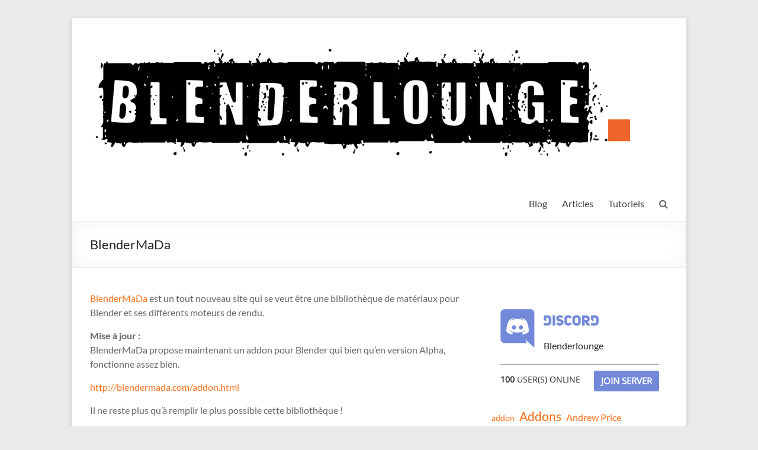

--- FILE ---
content_type: text/html; charset=UTF-8
request_url: http://blenderlounge.fr/blendermada/
body_size: 16963
content:
<!DOCTYPE html>
<!--[if IE 7]>
<html class="ie ie7" lang="fr-FR">
<![endif]-->
<!--[if IE 8]>
<html class="ie ie8" lang="fr-FR">
<![endif]-->
<!--[if !(IE 7) & !(IE 8)]><!-->
<html lang="fr-FR">
<!--<![endif]-->
<head>
	<meta charset="UTF-8" />
	<meta name="viewport" content="width=device-width, initial-scale=1">
	<link rel="profile" href="http://gmpg.org/xfn/11" />
	<title>BlenderMaDa &#8211; Blenderlounge</title>
<meta name='robots' content='max-image-preview:large' />
<link rel='dns-prefetch' href='//static.addtoany.com' />
<link rel="alternate" type="application/rss+xml" title="Blenderlounge &raquo; Flux" href="http://blenderlounge.fr/feed/" />
<link rel="alternate" type="application/rss+xml" title="Blenderlounge &raquo; Flux des commentaires" href="http://blenderlounge.fr/comments/feed/" />
<link rel="alternate" type="application/rss+xml" title="Blenderlounge &raquo; BlenderMaDa Flux des commentaires" href="http://blenderlounge.fr/blendermada/feed/" />
<link rel="alternate" title="oEmbed (JSON)" type="application/json+oembed" href="http://blenderlounge.fr/wp-json/oembed/1.0/embed?url=http%3A%2F%2Fblenderlounge.fr%2Fblendermada%2F" />
<link rel="alternate" title="oEmbed (XML)" type="text/xml+oembed" href="http://blenderlounge.fr/wp-json/oembed/1.0/embed?url=http%3A%2F%2Fblenderlounge.fr%2Fblendermada%2F&#038;format=xml" />
<style id='wp-img-auto-sizes-contain-inline-css' type='text/css'>
img:is([sizes=auto i],[sizes^="auto," i]){contain-intrinsic-size:3000px 1500px}
/*# sourceURL=wp-img-auto-sizes-contain-inline-css */
</style>
<link rel='stylesheet' id='superb-blocks-fontawesome-css-css' href='http://blenderlounge.fr/wp-content/plugins/superb-blocks/lib/fontawesome/css/all.min.css?ver=2.0.3' type='text/css' media='all' />
<style id='wp-emoji-styles-inline-css' type='text/css'>

	img.wp-smiley, img.emoji {
		display: inline !important;
		border: none !important;
		box-shadow: none !important;
		height: 1em !important;
		width: 1em !important;
		margin: 0 0.07em !important;
		vertical-align: -0.1em !important;
		background: none !important;
		padding: 0 !important;
	}
/*# sourceURL=wp-emoji-styles-inline-css */
</style>
<style id='wp-block-library-inline-css' type='text/css'>
:root{--wp-block-synced-color:#7a00df;--wp-block-synced-color--rgb:122,0,223;--wp-bound-block-color:var(--wp-block-synced-color);--wp-editor-canvas-background:#ddd;--wp-admin-theme-color:#007cba;--wp-admin-theme-color--rgb:0,124,186;--wp-admin-theme-color-darker-10:#006ba1;--wp-admin-theme-color-darker-10--rgb:0,107,160.5;--wp-admin-theme-color-darker-20:#005a87;--wp-admin-theme-color-darker-20--rgb:0,90,135;--wp-admin-border-width-focus:2px}@media (min-resolution:192dpi){:root{--wp-admin-border-width-focus:1.5px}}.wp-element-button{cursor:pointer}:root .has-very-light-gray-background-color{background-color:#eee}:root .has-very-dark-gray-background-color{background-color:#313131}:root .has-very-light-gray-color{color:#eee}:root .has-very-dark-gray-color{color:#313131}:root .has-vivid-green-cyan-to-vivid-cyan-blue-gradient-background{background:linear-gradient(135deg,#00d084,#0693e3)}:root .has-purple-crush-gradient-background{background:linear-gradient(135deg,#34e2e4,#4721fb 50%,#ab1dfe)}:root .has-hazy-dawn-gradient-background{background:linear-gradient(135deg,#faaca8,#dad0ec)}:root .has-subdued-olive-gradient-background{background:linear-gradient(135deg,#fafae1,#67a671)}:root .has-atomic-cream-gradient-background{background:linear-gradient(135deg,#fdd79a,#004a59)}:root .has-nightshade-gradient-background{background:linear-gradient(135deg,#330968,#31cdcf)}:root .has-midnight-gradient-background{background:linear-gradient(135deg,#020381,#2874fc)}:root{--wp--preset--font-size--normal:16px;--wp--preset--font-size--huge:42px}.has-regular-font-size{font-size:1em}.has-larger-font-size{font-size:2.625em}.has-normal-font-size{font-size:var(--wp--preset--font-size--normal)}.has-huge-font-size{font-size:var(--wp--preset--font-size--huge)}.has-text-align-center{text-align:center}.has-text-align-left{text-align:left}.has-text-align-right{text-align:right}.has-fit-text{white-space:nowrap!important}#end-resizable-editor-section{display:none}.aligncenter{clear:both}.items-justified-left{justify-content:flex-start}.items-justified-center{justify-content:center}.items-justified-right{justify-content:flex-end}.items-justified-space-between{justify-content:space-between}.screen-reader-text{border:0;clip-path:inset(50%);height:1px;margin:-1px;overflow:hidden;padding:0;position:absolute;width:1px;word-wrap:normal!important}.screen-reader-text:focus{background-color:#ddd;clip-path:none;color:#444;display:block;font-size:1em;height:auto;left:5px;line-height:normal;padding:15px 23px 14px;text-decoration:none;top:5px;width:auto;z-index:100000}html :where(.has-border-color){border-style:solid}html :where([style*=border-top-color]){border-top-style:solid}html :where([style*=border-right-color]){border-right-style:solid}html :where([style*=border-bottom-color]){border-bottom-style:solid}html :where([style*=border-left-color]){border-left-style:solid}html :where([style*=border-width]){border-style:solid}html :where([style*=border-top-width]){border-top-style:solid}html :where([style*=border-right-width]){border-right-style:solid}html :where([style*=border-bottom-width]){border-bottom-style:solid}html :where([style*=border-left-width]){border-left-style:solid}html :where(img[class*=wp-image-]){height:auto;max-width:100%}:where(figure){margin:0 0 1em}html :where(.is-position-sticky){--wp-admin--admin-bar--position-offset:var(--wp-admin--admin-bar--height,0px)}@media screen and (max-width:600px){html :where(.is-position-sticky){--wp-admin--admin-bar--position-offset:0px}}

/*# sourceURL=wp-block-library-inline-css */
</style><style id='wp-block-tag-cloud-inline-css' type='text/css'>
.wp-block-tag-cloud{box-sizing:border-box}.wp-block-tag-cloud.aligncenter{justify-content:center;text-align:center}.wp-block-tag-cloud a{display:inline-block;margin-right:5px}.wp-block-tag-cloud span{display:inline-block;margin-left:5px;text-decoration:none}:root :where(.wp-block-tag-cloud.is-style-outline){display:flex;flex-wrap:wrap;gap:1ch}:root :where(.wp-block-tag-cloud.is-style-outline a){border:1px solid;font-size:unset!important;margin-right:0;padding:1ch 2ch;text-decoration:none!important}
/*# sourceURL=http://blenderlounge.fr/wp-includes/blocks/tag-cloud/style.min.css */
</style>
<style id='global-styles-inline-css' type='text/css'>
:root{--wp--preset--aspect-ratio--square: 1;--wp--preset--aspect-ratio--4-3: 4/3;--wp--preset--aspect-ratio--3-4: 3/4;--wp--preset--aspect-ratio--3-2: 3/2;--wp--preset--aspect-ratio--2-3: 2/3;--wp--preset--aspect-ratio--16-9: 16/9;--wp--preset--aspect-ratio--9-16: 9/16;--wp--preset--color--black: #000000;--wp--preset--color--cyan-bluish-gray: #abb8c3;--wp--preset--color--white: #ffffff;--wp--preset--color--pale-pink: #f78da7;--wp--preset--color--vivid-red: #cf2e2e;--wp--preset--color--luminous-vivid-orange: #ff6900;--wp--preset--color--luminous-vivid-amber: #fcb900;--wp--preset--color--light-green-cyan: #7bdcb5;--wp--preset--color--vivid-green-cyan: #00d084;--wp--preset--color--pale-cyan-blue: #8ed1fc;--wp--preset--color--vivid-cyan-blue: #0693e3;--wp--preset--color--vivid-purple: #9b51e0;--wp--preset--gradient--vivid-cyan-blue-to-vivid-purple: linear-gradient(135deg,rgb(6,147,227) 0%,rgb(155,81,224) 100%);--wp--preset--gradient--light-green-cyan-to-vivid-green-cyan: linear-gradient(135deg,rgb(122,220,180) 0%,rgb(0,208,130) 100%);--wp--preset--gradient--luminous-vivid-amber-to-luminous-vivid-orange: linear-gradient(135deg,rgb(252,185,0) 0%,rgb(255,105,0) 100%);--wp--preset--gradient--luminous-vivid-orange-to-vivid-red: linear-gradient(135deg,rgb(255,105,0) 0%,rgb(207,46,46) 100%);--wp--preset--gradient--very-light-gray-to-cyan-bluish-gray: linear-gradient(135deg,rgb(238,238,238) 0%,rgb(169,184,195) 100%);--wp--preset--gradient--cool-to-warm-spectrum: linear-gradient(135deg,rgb(74,234,220) 0%,rgb(151,120,209) 20%,rgb(207,42,186) 40%,rgb(238,44,130) 60%,rgb(251,105,98) 80%,rgb(254,248,76) 100%);--wp--preset--gradient--blush-light-purple: linear-gradient(135deg,rgb(255,206,236) 0%,rgb(152,150,240) 100%);--wp--preset--gradient--blush-bordeaux: linear-gradient(135deg,rgb(254,205,165) 0%,rgb(254,45,45) 50%,rgb(107,0,62) 100%);--wp--preset--gradient--luminous-dusk: linear-gradient(135deg,rgb(255,203,112) 0%,rgb(199,81,192) 50%,rgb(65,88,208) 100%);--wp--preset--gradient--pale-ocean: linear-gradient(135deg,rgb(255,245,203) 0%,rgb(182,227,212) 50%,rgb(51,167,181) 100%);--wp--preset--gradient--electric-grass: linear-gradient(135deg,rgb(202,248,128) 0%,rgb(113,206,126) 100%);--wp--preset--gradient--midnight: linear-gradient(135deg,rgb(2,3,129) 0%,rgb(40,116,252) 100%);--wp--preset--font-size--small: 13px;--wp--preset--font-size--medium: 20px;--wp--preset--font-size--large: 36px;--wp--preset--font-size--x-large: 42px;--wp--preset--spacing--20: 0.44rem;--wp--preset--spacing--30: 0.67rem;--wp--preset--spacing--40: 1rem;--wp--preset--spacing--50: 1.5rem;--wp--preset--spacing--60: 2.25rem;--wp--preset--spacing--70: 3.38rem;--wp--preset--spacing--80: 5.06rem;--wp--preset--shadow--natural: 6px 6px 9px rgba(0, 0, 0, 0.2);--wp--preset--shadow--deep: 12px 12px 50px rgba(0, 0, 0, 0.4);--wp--preset--shadow--sharp: 6px 6px 0px rgba(0, 0, 0, 0.2);--wp--preset--shadow--outlined: 6px 6px 0px -3px rgb(255, 255, 255), 6px 6px rgb(0, 0, 0);--wp--preset--shadow--crisp: 6px 6px 0px rgb(0, 0, 0);}:where(.is-layout-flex){gap: 0.5em;}:where(.is-layout-grid){gap: 0.5em;}body .is-layout-flex{display: flex;}.is-layout-flex{flex-wrap: wrap;align-items: center;}.is-layout-flex > :is(*, div){margin: 0;}body .is-layout-grid{display: grid;}.is-layout-grid > :is(*, div){margin: 0;}:where(.wp-block-columns.is-layout-flex){gap: 2em;}:where(.wp-block-columns.is-layout-grid){gap: 2em;}:where(.wp-block-post-template.is-layout-flex){gap: 1.25em;}:where(.wp-block-post-template.is-layout-grid){gap: 1.25em;}.has-black-color{color: var(--wp--preset--color--black) !important;}.has-cyan-bluish-gray-color{color: var(--wp--preset--color--cyan-bluish-gray) !important;}.has-white-color{color: var(--wp--preset--color--white) !important;}.has-pale-pink-color{color: var(--wp--preset--color--pale-pink) !important;}.has-vivid-red-color{color: var(--wp--preset--color--vivid-red) !important;}.has-luminous-vivid-orange-color{color: var(--wp--preset--color--luminous-vivid-orange) !important;}.has-luminous-vivid-amber-color{color: var(--wp--preset--color--luminous-vivid-amber) !important;}.has-light-green-cyan-color{color: var(--wp--preset--color--light-green-cyan) !important;}.has-vivid-green-cyan-color{color: var(--wp--preset--color--vivid-green-cyan) !important;}.has-pale-cyan-blue-color{color: var(--wp--preset--color--pale-cyan-blue) !important;}.has-vivid-cyan-blue-color{color: var(--wp--preset--color--vivid-cyan-blue) !important;}.has-vivid-purple-color{color: var(--wp--preset--color--vivid-purple) !important;}.has-black-background-color{background-color: var(--wp--preset--color--black) !important;}.has-cyan-bluish-gray-background-color{background-color: var(--wp--preset--color--cyan-bluish-gray) !important;}.has-white-background-color{background-color: var(--wp--preset--color--white) !important;}.has-pale-pink-background-color{background-color: var(--wp--preset--color--pale-pink) !important;}.has-vivid-red-background-color{background-color: var(--wp--preset--color--vivid-red) !important;}.has-luminous-vivid-orange-background-color{background-color: var(--wp--preset--color--luminous-vivid-orange) !important;}.has-luminous-vivid-amber-background-color{background-color: var(--wp--preset--color--luminous-vivid-amber) !important;}.has-light-green-cyan-background-color{background-color: var(--wp--preset--color--light-green-cyan) !important;}.has-vivid-green-cyan-background-color{background-color: var(--wp--preset--color--vivid-green-cyan) !important;}.has-pale-cyan-blue-background-color{background-color: var(--wp--preset--color--pale-cyan-blue) !important;}.has-vivid-cyan-blue-background-color{background-color: var(--wp--preset--color--vivid-cyan-blue) !important;}.has-vivid-purple-background-color{background-color: var(--wp--preset--color--vivid-purple) !important;}.has-black-border-color{border-color: var(--wp--preset--color--black) !important;}.has-cyan-bluish-gray-border-color{border-color: var(--wp--preset--color--cyan-bluish-gray) !important;}.has-white-border-color{border-color: var(--wp--preset--color--white) !important;}.has-pale-pink-border-color{border-color: var(--wp--preset--color--pale-pink) !important;}.has-vivid-red-border-color{border-color: var(--wp--preset--color--vivid-red) !important;}.has-luminous-vivid-orange-border-color{border-color: var(--wp--preset--color--luminous-vivid-orange) !important;}.has-luminous-vivid-amber-border-color{border-color: var(--wp--preset--color--luminous-vivid-amber) !important;}.has-light-green-cyan-border-color{border-color: var(--wp--preset--color--light-green-cyan) !important;}.has-vivid-green-cyan-border-color{border-color: var(--wp--preset--color--vivid-green-cyan) !important;}.has-pale-cyan-blue-border-color{border-color: var(--wp--preset--color--pale-cyan-blue) !important;}.has-vivid-cyan-blue-border-color{border-color: var(--wp--preset--color--vivid-cyan-blue) !important;}.has-vivid-purple-border-color{border-color: var(--wp--preset--color--vivid-purple) !important;}.has-vivid-cyan-blue-to-vivid-purple-gradient-background{background: var(--wp--preset--gradient--vivid-cyan-blue-to-vivid-purple) !important;}.has-light-green-cyan-to-vivid-green-cyan-gradient-background{background: var(--wp--preset--gradient--light-green-cyan-to-vivid-green-cyan) !important;}.has-luminous-vivid-amber-to-luminous-vivid-orange-gradient-background{background: var(--wp--preset--gradient--luminous-vivid-amber-to-luminous-vivid-orange) !important;}.has-luminous-vivid-orange-to-vivid-red-gradient-background{background: var(--wp--preset--gradient--luminous-vivid-orange-to-vivid-red) !important;}.has-very-light-gray-to-cyan-bluish-gray-gradient-background{background: var(--wp--preset--gradient--very-light-gray-to-cyan-bluish-gray) !important;}.has-cool-to-warm-spectrum-gradient-background{background: var(--wp--preset--gradient--cool-to-warm-spectrum) !important;}.has-blush-light-purple-gradient-background{background: var(--wp--preset--gradient--blush-light-purple) !important;}.has-blush-bordeaux-gradient-background{background: var(--wp--preset--gradient--blush-bordeaux) !important;}.has-luminous-dusk-gradient-background{background: var(--wp--preset--gradient--luminous-dusk) !important;}.has-pale-ocean-gradient-background{background: var(--wp--preset--gradient--pale-ocean) !important;}.has-electric-grass-gradient-background{background: var(--wp--preset--gradient--electric-grass) !important;}.has-midnight-gradient-background{background: var(--wp--preset--gradient--midnight) !important;}.has-small-font-size{font-size: var(--wp--preset--font-size--small) !important;}.has-medium-font-size{font-size: var(--wp--preset--font-size--medium) !important;}.has-large-font-size{font-size: var(--wp--preset--font-size--large) !important;}.has-x-large-font-size{font-size: var(--wp--preset--font-size--x-large) !important;}
/*# sourceURL=global-styles-inline-css */
</style>

<style id='classic-theme-styles-inline-css' type='text/css'>
/*! This file is auto-generated */
.wp-block-button__link{color:#fff;background-color:#32373c;border-radius:9999px;box-shadow:none;text-decoration:none;padding:calc(.667em + 2px) calc(1.333em + 2px);font-size:1.125em}.wp-block-file__button{background:#32373c;color:#fff;text-decoration:none}
/*# sourceURL=/wp-includes/css/classic-themes.min.css */
</style>
<link rel='stylesheet' id='cptch_stylesheet-css' href='http://blenderlounge.fr/wp-content/plugins/captcha/css/front_end_style.css?ver=4.4.5' type='text/css' media='all' />
<link rel='stylesheet' id='dashicons-css' href='http://blenderlounge.fr/wp-includes/css/dashicons.min.css?ver=6.9' type='text/css' media='all' />
<link rel='stylesheet' id='cptch_desktop_style-css' href='http://blenderlounge.fr/wp-content/plugins/captcha/css/desktop_style.css?ver=4.4.5' type='text/css' media='all' />
<link rel='stylesheet' id='wp-discord-css' href='http://blenderlounge.fr/wp-content/plugins/wp-discord/public/css/wp-discord.css?ver=0.4.3' type='text/css' media='all' />
<link rel='stylesheet' id='wp-syntax-css-css' href='http://blenderlounge.fr/wp-content/plugins/wp-syntax/css/wp-syntax.css?ver=1.1' type='text/css' media='all' />
<link rel='stylesheet' id='spacious_style-css' href='http://blenderlounge.fr/wp-content/themes/spacious/style.css?ver=6.9' type='text/css' media='all' />
<style id='spacious_style-inline-css' type='text/css'>
.previous a:hover, .next a:hover, a, #site-title a:hover, .main-navigation ul li.current_page_item a, .main-navigation ul li:hover > a, .main-navigation ul li ul li a:hover, .main-navigation ul li ul li:hover > a, .main-navigation ul li.current-menu-item ul li a:hover, .main-navigation ul li:hover > .sub-toggle, .main-navigation a:hover, .main-navigation ul li.current-menu-item a, .main-navigation ul li.current_page_ancestor a, .main-navigation ul li.current-menu-ancestor a, .main-navigation ul li.current_page_item a, .main-navigation ul li:hover > a, .small-menu a:hover, .small-menu ul li.current-menu-item a, .small-menu ul li.current_page_ancestor a, .small-menu ul li.current-menu-ancestor a, .small-menu ul li.current_page_item a, .small-menu ul li:hover > a, .breadcrumb a:hover, .tg-one-half .widget-title a:hover, .tg-one-third .widget-title a:hover, .tg-one-fourth .widget-title a:hover, .pagination a span:hover, #content .comments-area a.comment-permalink:hover, .comments-area .comment-author-link a:hover, .comment .comment-reply-link:hover, .nav-previous a:hover, .nav-next a:hover, #wp-calendar #today, .footer-widgets-area a:hover, .footer-socket-wrapper .copyright a:hover, .read-more, .more-link, .post .entry-title a:hover, .page .entry-title a:hover, .post .entry-meta a:hover, .type-page .entry-meta a:hover, .single #content .tags a:hover, .widget_testimonial .testimonial-icon:before, .header-action .search-wrapper:hover .fa{color:rgb(255,110,20);}.spacious-button, input[type="reset"], input[type="button"], input[type="submit"], button, #featured-slider .slider-read-more-button, #controllers a:hover, #controllers a.active, .pagination span ,.site-header .menu-toggle:hover, .call-to-action-button, .comments-area .comment-author-link span, a#back-top:before, .post .entry-meta .read-more-link, a#scroll-up, .search-form span, .main-navigation .tg-header-button-wrap.button-one a{background-color:rgb(255,110,20);}.main-small-navigation li:hover, .main-small-navigation ul > .current_page_item, .main-small-navigation ul > .current-menu-item, .spacious-woocommerce-cart-views .cart-value{background:rgb(255,110,20);}.main-navigation ul li ul, .widget_testimonial .testimonial-post{border-top-color:rgb(255,110,20);}blockquote, .call-to-action-content-wrapper{border-left-color:rgb(255,110,20);}.site-header .menu-toggle:hover.entry-meta a.read-more:hover,#featured-slider .slider-read-more-button:hover,.call-to-action-button:hover,.entry-meta .read-more-link:hover,.spacious-button:hover, input[type="reset"]:hover, input[type="button"]:hover, input[type="submit"]:hover, button:hover{background:#0000000000000000;}.pagination a span:hover, .main-navigation .tg-header-button-wrap.button-one a{border-color:rgb(255,110,20);}.widget-title span{border-bottom-color:rgb(255,110,20);}.widget_service_block a.more-link:hover, .widget_featured_single_post a.read-more:hover,#secondary a:hover,logged-in-as:hover  a,.single-page p a:hover{color:#0000000000000000;}.main-navigation .tg-header-button-wrap.button-one a:hover{background-color:#0000000000000000;}
/*# sourceURL=spacious_style-inline-css */
</style>
<link rel='stylesheet' id='spacious-genericons-css' href='http://blenderlounge.fr/wp-content/themes/spacious/genericons/genericons.css?ver=3.3.1' type='text/css' media='all' />
<link rel='stylesheet' id='spacious-font-awesome-css' href='http://blenderlounge.fr/wp-content/themes/spacious/font-awesome/css/font-awesome.min.css?ver=4.7.0' type='text/css' media='all' />
<link rel='stylesheet' id='addtoany-css' href='http://blenderlounge.fr/wp-content/plugins/add-to-any/addtoany.min.css?ver=1.16' type='text/css' media='all' />
<script type="text/javascript" id="addtoany-core-js-before">
/* <![CDATA[ */
window.a2a_config=window.a2a_config||{};a2a_config.callbacks=[];a2a_config.overlays=[];a2a_config.templates={};a2a_localize = {
	Share: "Partager",
	Save: "Enregistrer",
	Subscribe: "S'abonner",
	Email: "E-mail",
	Bookmark: "Signet",
	ShowAll: "Montrer tout",
	ShowLess: "Montrer moins",
	FindServices: "Trouver des service(s)",
	FindAnyServiceToAddTo: "Trouver instantan&eacute;ment des services &agrave; ajouter &agrave;",
	PoweredBy: "Propuls&eacute; par",
	ShareViaEmail: "Partager par e-mail",
	SubscribeViaEmail: "S’abonner par e-mail",
	BookmarkInYourBrowser: "Ajouter un signet dans votre navigateur",
	BookmarkInstructions: "Appuyez sur Ctrl+D ou \u2318+D pour mettre cette page en signet",
	AddToYourFavorites: "Ajouter &agrave; vos favoris",
	SendFromWebOrProgram: "Envoyer depuis n’importe quelle adresse e-mail ou logiciel e-mail",
	EmailProgram: "Programme d’e-mail",
	More: "Plus&#8230;",
	ThanksForSharing: "Merci de partager !",
	ThanksForFollowing: "Merci de nous suivre !"
};


//# sourceURL=addtoany-core-js-before
/* ]]> */
</script>
<script type="text/javascript" async src="https://static.addtoany.com/menu/page.js" id="addtoany-core-js"></script>
<script type="text/javascript" src="http://blenderlounge.fr/wp-includes/js/jquery/jquery.min.js?ver=3.7.1" id="jquery-core-js"></script>
<script type="text/javascript" src="http://blenderlounge.fr/wp-includes/js/jquery/jquery-migrate.min.js?ver=3.4.1" id="jquery-migrate-js"></script>
<script type="text/javascript" async src="http://blenderlounge.fr/wp-content/plugins/add-to-any/addtoany.min.js?ver=1.1" id="addtoany-jquery-js"></script>
<script type="text/javascript" src="http://blenderlounge.fr/wp-content/plugins/wp-discord/public/js/wp-discord.js?ver=0.4.3" id="wp-discord-js"></script>
<script type="text/javascript" src="http://blenderlounge.fr/wp-content/themes/spacious/js/spacious-custom.js?ver=6.9" id="spacious-custom-js"></script>
<link rel="https://api.w.org/" href="http://blenderlounge.fr/wp-json/" /><link rel="alternate" title="JSON" type="application/json" href="http://blenderlounge.fr/wp-json/wp/v2/posts/1733" /><link rel="EditURI" type="application/rsd+xml" title="RSD" href="http://blenderlounge.fr/xmlrpc.php?rsd" />
<meta name="generator" content="WordPress 6.9" />
<link rel="canonical" href="http://blenderlounge.fr/blendermada/" />
<link rel='shortlink' href='http://blenderlounge.fr/?p=1733' />
		<script type="text/javascript">
			var _statcounter = _statcounter || [];
			_statcounter.push({"tags": {"author": "Pitiwazou"}});
		</script>
		<link rel="pingback" href="http://blenderlounge.fr/xmlrpc.php"><!-- All in one Favicon 4.7 --><link rel="icon" href="http://blenderlounge.fr/wp-content/uploads/2013/08/blenderlounge.png" type="image/png"/>
<link rel="icon" href="http://blenderlounge.fr/wp-content/uploads/2022/11/blenderlounge_logo_mini-230x230.jpg" sizes="32x32" />
<link rel="icon" href="http://blenderlounge.fr/wp-content/uploads/2022/11/blenderlounge_logo_mini-230x230.jpg" sizes="192x192" />
<link rel="apple-touch-icon" href="http://blenderlounge.fr/wp-content/uploads/2022/11/blenderlounge_logo_mini-230x230.jpg" />
<meta name="msapplication-TileImage" content="http://blenderlounge.fr/wp-content/uploads/2022/11/blenderlounge_logo_mini.jpg" />
		<style type="text/css"> blockquote { border-left: 3px solid rgb(255,110,20); }
			.spacious-button, input[type="reset"], input[type="button"], input[type="submit"], button { background-color: rgb(255,110,20); }
			.previous a:hover, .next a:hover { 	color: rgb(255,110,20); }
			a { color: rgb(255,110,20); }
			#site-title a:hover { color: rgb(255,110,20); }
			.main-navigation ul li.current_page_item a, .main-navigation ul li:hover > a { color: rgb(255,110,20); }
			.main-navigation ul li ul { border-top: 1px solid rgb(255,110,20); }
			.main-navigation ul li ul li a:hover, .main-navigation ul li ul li:hover > a, .main-navigation ul li.current-menu-item ul li a:hover, .main-navigation ul li:hover > .sub-toggle { color: rgb(255,110,20); }
			.site-header .menu-toggle:hover.entry-meta a.read-more:hover,#featured-slider .slider-read-more-button:hover,.call-to-action-button:hover,.entry-meta .read-more-link:hover,.spacious-button:hover, input[type="reset"]:hover, input[type="button"]:hover, input[type="submit"]:hover, button:hover { background: #0000000000000000; }
			.main-small-navigation li:hover { background: rgb(255,110,20); }
			.main-small-navigation ul > .current_page_item, .main-small-navigation ul > .current-menu-item { background: rgb(255,110,20); }
			.main-navigation a:hover, .main-navigation ul li.current-menu-item a, .main-navigation ul li.current_page_ancestor a, .main-navigation ul li.current-menu-ancestor a, .main-navigation ul li.current_page_item a, .main-navigation ul li:hover > a  { color: rgb(255,110,20); }
			.small-menu a:hover, .small-menu ul li.current-menu-item a, .small-menu ul li.current_page_ancestor a, .small-menu ul li.current-menu-ancestor a, .small-menu ul li.current_page_item a, .small-menu ul li:hover > a { color: rgb(255,110,20); }
			#featured-slider .slider-read-more-button { background-color: rgb(255,110,20); }
			#controllers a:hover, #controllers a.active { background-color: rgb(255,110,20); color: rgb(255,110,20); }
			.widget_service_block a.more-link:hover, .widget_featured_single_post a.read-more:hover,#secondary a:hover,logged-in-as:hover  a,.single-page p a:hover{ color: #0000000000000000; }
			.breadcrumb a:hover { color: rgb(255,110,20); }
			.tg-one-half .widget-title a:hover, .tg-one-third .widget-title a:hover, .tg-one-fourth .widget-title a:hover { color: rgb(255,110,20); }
			.pagination span ,.site-header .menu-toggle:hover{ background-color: rgb(255,110,20); }
			.pagination a span:hover { color: rgb(255,110,20); border-color: rgb(255,110,20); }
			.widget_testimonial .testimonial-post { border-color: rgb(255,110,20) #EAEAEA #EAEAEA #EAEAEA; }
			.call-to-action-content-wrapper { border-color: #EAEAEA #EAEAEA #EAEAEA rgb(255,110,20); }
			.call-to-action-button { background-color: rgb(255,110,20); }
			#content .comments-area a.comment-permalink:hover { color: rgb(255,110,20); }
			.comments-area .comment-author-link a:hover { color: rgb(255,110,20); }
			.comments-area .comment-author-link span { background-color: rgb(255,110,20); }
			.comment .comment-reply-link:hover { color: rgb(255,110,20); }
			.nav-previous a:hover, .nav-next a:hover { color: rgb(255,110,20); }
			#wp-calendar #today { color: rgb(255,110,20); }
			.widget-title span { border-bottom: 2px solid rgb(255,110,20); }
			.footer-widgets-area a:hover { color: rgb(255,110,20) !important; }
			.footer-socket-wrapper .copyright a:hover { color: rgb(255,110,20); }
			a#back-top:before { background-color: rgb(255,110,20); }
			.read-more, .more-link { color: rgb(255,110,20); }
			.post .entry-title a:hover, .page .entry-title a:hover { color: rgb(255,110,20); }
			.post .entry-meta .read-more-link { background-color: rgb(255,110,20); }
			.post .entry-meta a:hover, .type-page .entry-meta a:hover { color: rgb(255,110,20); }
			.single #content .tags a:hover { color: rgb(255,110,20); }
			.widget_testimonial .testimonial-icon:before { color: rgb(255,110,20); }
			a#scroll-up { background-color: rgb(255,110,20); }
			.search-form span { background-color: rgb(255,110,20); }.header-action .search-wrapper:hover .fa{ color: rgb(255,110,20)} .spacious-woocommerce-cart-views .cart-value { background:rgb(255,110,20)}.main-navigation .tg-header-button-wrap.button-one a{background-color:rgb(255,110,20)} .main-navigation .tg-header-button-wrap.button-one a{border-color:rgb(255,110,20)}.main-navigation .tg-header-button-wrap.button-one a:hover{background-color:#0000000000000000}.main-navigation .tg-header-button-wrap.button-one a:hover{border-color:#0000000000000000}</style>
		</head>

<body class="wp-singular post-template-default single single-post postid-1733 single-format-standard wp-custom-logo wp-embed-responsive wp-theme-spacious  narrow-978">


<div id="page" class="hfeed site">
	<a class="skip-link screen-reader-text" href="#main">Aller au contenu</a>

	
	
	<header id="masthead" class="site-header clearfix spacious-header-display-one">

		
		
		<div id="header-text-nav-container" class="">

			<div class="inner-wrap" id="spacious-header-display-one">

				<div id="header-text-nav-wrap" class="clearfix">
					<div id="header-left-section">
													<div id="header-logo-image">

								<a href="http://blenderlounge.fr/" class="custom-logo-link" rel="home"><img width="1410" height="400" src="http://blenderlounge.fr/wp-content/uploads/2022/11/cropped-logo_large.png" class="custom-logo" alt="Blenderlounge" decoding="async" fetchpriority="high" srcset="http://blenderlounge.fr/wp-content/uploads/2022/11/cropped-logo_large.png 1410w, http://blenderlounge.fr/wp-content/uploads/2022/11/cropped-logo_large-300x85.png 300w, http://blenderlounge.fr/wp-content/uploads/2022/11/cropped-logo_large-1024x290.png 1024w, http://blenderlounge.fr/wp-content/uploads/2022/11/cropped-logo_large-768x218.png 768w" sizes="(max-width: 1410px) 100vw, 1410px" /></a>
							</div><!-- #header-logo-image -->

							
						<div id="header-text" class="screen-reader-text">
															<h3 id="site-title">
									<a href="http://blenderlounge.fr/"
									   title="Blenderlounge"
									   rel="home">Blenderlounge</a>
								</h3>
														<p id="site-description">Le site de news sur Blender</p>
							<!-- #site-description -->
						</div><!-- #header-text -->

					</div><!-- #header-left-section -->
					<div id="header-right-section">
						
													<div class="header-action">
																	<div class="search-wrapper">
										<div class="search">
											<i class="fa fa-search"> </i>
										</div>
										<div class="header-search-form">
											<form action="http://blenderlounge.fr/" class="search-form searchform clearfix" method="get">
	<div class="search-wrap">
		<input type="text" placeholder="Recherche" class="s field" name="s">
		<button class="search-icon" type="submit"></button>
	</div>
</form><!-- .searchform -->										</div>
									</div><!-- /.search-wrapper -->
															</div>
						
						
		<nav id="site-navigation" class="main-navigation clearfix   " role="navigation">
			<p class="menu-toggle">
				<span class="screen-reader-text">Menu</span>
			</p>
			<div class="menu-primary-container"><ul id="menu-menu-1" class="menu"><li id="menu-item-89" class="menu-item menu-item-type-taxonomy menu-item-object-category current-post-ancestor current-menu-parent current-post-parent menu-item-89"><a href="http://blenderlounge.fr/category/blog/">Blog</a></li>
<li id="menu-item-90" class="menu-item menu-item-type-taxonomy menu-item-object-category menu-item-90"><a href="http://blenderlounge.fr/category/articles/">Articles</a></li>
<li id="menu-item-91" class="menu-item menu-item-type-taxonomy menu-item-object-category menu-item-has-children menu-item-91"><a href="http://blenderlounge.fr/category/tutoriels/">Tutoriels</a>
<ul class="sub-menu">
	<li id="menu-item-99" class="menu-item menu-item-type-taxonomy menu-item-object-category menu-item-99"><a href="http://blenderlounge.fr/category/tutoriels/tutoriels-blenderlounge/">Tutoriels Blenderlounge</a></li>
	<li id="menu-item-100" class="menu-item menu-item-type-taxonomy menu-item-object-category menu-item-100"><a href="http://blenderlounge.fr/category/tutoriels/tutoriels-du-net/">Tutoriels du net</a></li>
</ul>
</li>
</ul></div>		</nav>

		
					</div><!-- #header-right-section -->

				</div><!-- #header-text-nav-wrap -->
			</div><!-- .inner-wrap -->
					</div><!-- #header-text-nav-container -->

		
						<div class="header-post-title-container clearfix">
					<div class="inner-wrap">
						<div class="post-title-wrapper">
																								<h1 class="header-post-title-class">BlenderMaDa</h1>
																						</div>
											</div>
				</div>
					</header>
			<div id="main" class="clearfix">
		<div class="inner-wrap">

	
	<div id="primary">
		<div id="content" class="clearfix">
			
				
<article id="post-1733" class="post-1733 post type-post status-publish format-standard has-post-thumbnail hentry category-blog tag-blendermada tag-shaders">
		<div class="entry-content clearfix">
		<p><a href="http://blendermada.com" target="_blank">BlenderMaDa</a> est un tout nouveau site qui se veut être une bibliothèque de matériaux pour Blender et ses différents moteurs de rendu.<span id="more-1733"></span></p>
<p><strong>Mise à jour :</strong><br />
BlenderMaDa propose maintenant un addon pour Blender qui bien qu&rsquo;en version Alpha, fonctionne assez bien.</p>
<p><a href="http://blendermada.com/addon.html" target="_blank">http://blendermada.com/addon.html</a></p>
<p>Il ne reste plus qu&rsquo;à remplir le plus possible cette bibliothèque !</p>
<p><a href="http://blenderlounge.fr/wp-content/uploads/2014/07/jumbo.jpg"><img decoding="async" src="http://blenderlounge.fr/wp-content/uploads/2014/07/jumbo.jpg" alt="jumbo" width="1920" height="540" class="alignnone size-full wp-image-1734" srcset="http://blenderlounge.fr/wp-content/uploads/2014/07/jumbo.jpg 1920w, http://blenderlounge.fr/wp-content/uploads/2014/07/jumbo-300x84.jpg 300w, http://blenderlounge.fr/wp-content/uploads/2014/07/jumbo-1024x288.jpg 1024w" sizes="(max-width: 1920px) 100vw, 1920px" /></a><br />
<a href="http://blenderlounge.fr/wp-content/uploads/2014/07/bmd_ceramic_0002_big.jpg"><img decoding="async" src="http://blenderlounge.fr/wp-content/uploads/2014/07/bmd_ceramic_0002_big.jpg" alt="bmd_ceramic_0002_big" width="512" height="512" class="alignnone size-full wp-image-1735" srcset="http://blenderlounge.fr/wp-content/uploads/2014/07/bmd_ceramic_0002_big.jpg 512w, http://blenderlounge.fr/wp-content/uploads/2014/07/bmd_ceramic_0002_big-150x150.jpg 150w, http://blenderlounge.fr/wp-content/uploads/2014/07/bmd_ceramic_0002_big-300x300.jpg 300w, http://blenderlounge.fr/wp-content/uploads/2014/07/bmd_ceramic_0002_big-260x260.jpg 260w" sizes="(max-width: 512px) 100vw, 512px" /></a></p>
<p>Tous les shaders seront sous la licence <a href="http://creativecommons.org/licenses/by-sa/3.0/deed.en" target="_blank">CC-BY-SA</a></p>
<p>N&rsquo;hésitez donc pas à proposer vos shaders, plus il y en aura, mieux ce sera ^^</p>
<div class="extra-hatom-entry-title"><span class="entry-title">BlenderMaDa</span></div><div class="addtoany_share_save_container addtoany_content addtoany_content_bottom"><div class="a2a_kit a2a_kit_size_16 addtoany_list" data-a2a-url="http://blenderlounge.fr/blendermada/" data-a2a-title="BlenderMaDa"><a class="a2a_button_twitter" href="https://www.addtoany.com/add_to/twitter?linkurl=http%3A%2F%2Fblenderlounge.fr%2Fblendermada%2F&amp;linkname=BlenderMaDa" title="Twitter" rel="nofollow noopener" target="_blank"></a><a class="a2a_button_facebook" href="https://www.addtoany.com/add_to/facebook?linkurl=http%3A%2F%2Fblenderlounge.fr%2Fblendermada%2F&amp;linkname=BlenderMaDa" title="Facebook" rel="nofollow noopener" target="_blank"></a></div></div>			<div class="tags">
				Étiqueté avec :<a href="http://blenderlounge.fr/tag/blendermada/" rel="tag">BlenderMaDa</a>&nbsp;&nbsp;&nbsp;&nbsp;<a href="http://blenderlounge.fr/tag/shaders/" rel="tag">Shaders</a>			</div>
				</div>

	<footer class="entry-meta-bar clearfix"><div class="entry-meta clearfix">
			<span class="by-author author vcard"><a class="url fn n"
			                                        href="http://blenderlounge.fr/author/pitiwazou/">Pitiwazou</a></span>

			<span class="date"><a href="http://blenderlounge.fr/blendermada/" title="22 h 28 min" rel="bookmark"><time class="entry-date published" datetime="2014-07-06T22:28:20+02:00">6 juillet 2014</time><time class="updated" datetime="2014-11-02T22:02:08+01:00">2 novembre 2014</time></a></span>				<span class="category"><a href="http://blenderlounge.fr/category/blog/" rel="category tag">Blog</a></span>
								<span
					class="comments"><a href="http://blenderlounge.fr/blendermada/#comments">4 Commentaires</a></span>
			</div></footer>
	</article>

						<ul class="default-wp-page clearfix">
			<li class="previous"><a href="http://blenderlounge.fr/cloth-sewing/" rel="prev"><span class="meta-nav">&larr;</span> Cloth Sewing</a></li>
			<li class="next"><a href="http://blenderlounge.fr/introduction-a-python-partie-2/" rel="next">Introduction à Python, partie 2 <span class="meta-nav">&rarr;</span></a></li>
		</ul>
	
				
				
				
<div id="comments" class="comments-area">

	
			<h3 class="comments-title">
			4 avis sur « <span>BlenderMaDa</span> »		</h3>

		
		<ul class="comment-list">
							<li class="comment even thread-even depth-1" id="li-comment-555">
				<article id="comment-555" class="comment">
					<header class="comment-meta comment-author vcard">
						<img alt='' src='https://secure.gravatar.com/avatar/ec7208074ba0cede340f2e61afe980fc1b15087350948b84ad376cadb8085966?s=74&#038;r=g' srcset='https://secure.gravatar.com/avatar/ec7208074ba0cede340f2e61afe980fc1b15087350948b84ad376cadb8085966?s=148&#038;r=g 2x' class='avatar avatar-74 photo' height='74' width='74' decoding='async'/><div class="comment-author-link"><a href="http://olidou.com" class="url" rel="ugc external nofollow">Olive</a></div><div class="comment-date-time">7 juillet 2014 à 1 h 48 min</div><a class="comment-permalink" href="http://blenderlounge.fr/blendermada/#comment-555">Permalien</a>					</header><!-- .comment-meta -->

					
					<section class="comment-content comment">
						<p>Le lien :<br />
<a href="http://blendermada.com" rel="nofollow ugc">http://blendermada.com</a></p>
						<a rel="nofollow" class="comment-reply-link" href="http://blenderlounge.fr/blendermada/?replytocom=555#respond" data-commentid="555" data-postid="1733" data-belowelement="comment-555" data-respondelement="respond" data-replyto="Répondre à Olive" aria-label="Répondre à Olive">Répondre</a>					</section><!-- .comment-content -->

				</article><!-- #comment-## -->
				</li><!-- #comment-## -->
				<li class="comment odd alt thread-odd thread-alt depth-1" id="li-comment-556">
				<article id="comment-556" class="comment">
					<header class="comment-meta comment-author vcard">
						<img alt='' src='https://secure.gravatar.com/avatar/3b0338e4079a3bb2ee0ff6cea11783d0cabad8d66edcc58410b94179887047ce?s=74&#038;r=g' srcset='https://secure.gravatar.com/avatar/3b0338e4079a3bb2ee0ff6cea11783d0cabad8d66edcc58410b94179887047ce?s=148&#038;r=g 2x' class='avatar avatar-74 photo' height='74' width='74' loading='lazy' decoding='async'/><div class="comment-author-link">DaddyBoyne</div><div class="comment-date-time">7 juillet 2014 à 6 h 35 min</div><a class="comment-permalink" href="http://blenderlounge.fr/blendermada/#comment-556">Permalien</a>					</header><!-- .comment-meta -->

					
					<section class="comment-content comment">
						<p>Très sympa comme idée, mais le téléchargement ne marche pas chez moi&#8230; sous IE ou Firefox.</p>
						<a rel="nofollow" class="comment-reply-link" href="http://blenderlounge.fr/blendermada/?replytocom=556#respond" data-commentid="556" data-postid="1733" data-belowelement="comment-556" data-respondelement="respond" data-replyto="Répondre à DaddyBoyne" aria-label="Répondre à DaddyBoyne">Répondre</a>					</section><!-- .comment-content -->

				</article><!-- #comment-## -->
				</li><!-- #comment-## -->
				<li class="comment byuser comment-author-stilobique even thread-even depth-1" id="li-comment-558">
				<article id="comment-558" class="comment">
					<header class="comment-meta comment-author vcard">
						<img alt='' src='https://secure.gravatar.com/avatar/9c9371fa1c5769994bccce840c8b241b118e4df082f061d09652ddabdddc80fa?s=74&#038;r=g' srcset='https://secure.gravatar.com/avatar/9c9371fa1c5769994bccce840c8b241b118e4df082f061d09652ddabdddc80fa?s=148&#038;r=g 2x' class='avatar avatar-74 photo' height='74' width='74' loading='lazy' decoding='async'/><div class="comment-author-link"><a href="http://aurelienvlt.free.fr" class="url" rel="ugc external nofollow">Aurélien Vaillant</a></div><div class="comment-date-time">7 juillet 2014 à 11 h 29 min</div><a class="comment-permalink" href="http://blenderlounge.fr/blendermada/#comment-558">Permalien</a>					</header><!-- .comment-meta -->

					
					<section class="comment-content comment">
						<p>Idem ; le download ne charge pas ^^ . Sous Firefox.</p>
						<a rel="nofollow" class="comment-reply-link" href="http://blenderlounge.fr/blendermada/?replytocom=558#respond" data-commentid="558" data-postid="1733" data-belowelement="comment-558" data-respondelement="respond" data-replyto="Répondre à Aurélien Vaillant" aria-label="Répondre à Aurélien Vaillant">Répondre</a>					</section><!-- .comment-content -->

				</article><!-- #comment-## -->
				</li><!-- #comment-## -->
				<li class="comment byuser comment-author-pitiwazou bypostauthor odd alt thread-odd thread-alt depth-1" id="li-comment-559">
				<article id="comment-559" class="comment">
					<header class="comment-meta comment-author vcard">
						<img alt='' src='https://secure.gravatar.com/avatar/0d3fda34086c9d1a3b52befcefcaf7d8bb60faca7770bcbee809165e4d11958d?s=74&#038;r=g' srcset='https://secure.gravatar.com/avatar/0d3fda34086c9d1a3b52befcefcaf7d8bb60faca7770bcbee809165e4d11958d?s=148&#038;r=g 2x' class='avatar avatar-74 photo' height='74' width='74' loading='lazy' decoding='async'/><div class="comment-author-link"><a href="http://www.pitiwazou.com/" class="url" rel="ugc external nofollow">Pitiwazou</a><span>Auteur de l’article</span></div><div class="comment-date-time">7 juillet 2014 à 12 h 45 min</div><a class="comment-permalink" href="http://blenderlounge.fr/blendermada/#comment-559">Permalien</a>					</header><!-- .comment-meta -->

					
					<section class="comment-content comment">
						<p>Ca fonctionne sur chrome.</p>
<p>Par contre, on ne récupère que le shader sur une sphère et si on veut en envoyer un, pareil, ils se chargent de faire le rendu.<br />
Ils ne veulent que des maps procédurales aussi.</p>
						<a rel="nofollow" class="comment-reply-link" href="http://blenderlounge.fr/blendermada/?replytocom=559#respond" data-commentid="559" data-postid="1733" data-belowelement="comment-559" data-respondelement="respond" data-replyto="Répondre à Pitiwazou" aria-label="Répondre à Pitiwazou">Répondre</a>					</section><!-- .comment-content -->

				</article><!-- #comment-## -->
				</li><!-- #comment-## -->
		</ul><!-- .comment-list -->

		
	
	
		<div id="respond" class="comment-respond">
		<h3 id="reply-title" class="comment-reply-title">Laisser un commentaire <small><a rel="nofollow" id="cancel-comment-reply-link" href="/blendermada/#respond" style="display:none;">Annuler la réponse</a></small></h3><form action="http://blenderlounge.fr/wp-comments-post.php" method="post" id="commentform" class="comment-form"><p class="comment-notes"><span id="email-notes">Votre adresse e-mail ne sera pas publiée.</span> <span class="required-field-message">Les champs obligatoires sont indiqués avec <span class="required">*</span></span></p><p class="comment-form-comment"><label for="comment">Commentaire <span class="required">*</span></label> <textarea id="comment" name="comment" cols="45" rows="8" maxlength="65525" required></textarea></p><p class="comment-form-author"><label for="author">Nom <span class="required">*</span></label> <input id="author" name="author" type="text" value="" size="30" maxlength="245" autocomplete="name" required /></p>
<p class="comment-form-email"><label for="email">E-mail <span class="required">*</span></label> <input id="email" name="email" type="email" value="" size="30" maxlength="100" aria-describedby="email-notes" autocomplete="email" required /></p>
<p class="comment-form-url"><label for="url">Site web</label> <input id="url" name="url" type="url" value="" size="30" maxlength="200" autocomplete="url" /></p>
<p class="cptch_block"><script class="cptch_to_remove">
				(function( timeout ) {
					setTimeout(
						function() {
							var notice = document.getElementById("cptch_time_limit_notice_72");
							if ( notice )
								notice.style.display = "block";
						},
						timeout
					);
				})(120000);
			</script>
			<span id="cptch_time_limit_notice_72" class="cptch_time_limit_notice cptch_to_remove">Time limit is exhausted. Please reload CAPTCHA.</span><span class="cptch_wrap cptch_math_actions">
				<label class="cptch_label" for="cptch_input_72"><span class="cptch_span">9</span>
					<span class="cptch_span">&nbsp;&minus;&nbsp;</span>
					<span class="cptch_span">trois</span>
					<span class="cptch_span">&nbsp;=&nbsp;</span>
					<span class="cptch_span"><input id="cptch_input_72" class="cptch_input cptch_wp_comments" type="text" autocomplete="off" name="cptch_number" value="" maxlength="2" size="2" aria-required="true" required="required" style="margin-bottom:0;display:inline;font-size: 12px;width: 40px;" /></span>
					<input type="hidden" name="cptch_result" value="zFM=" /><input type="hidden" name="cptch_time" value="1768708935" />
					<input type="hidden" name="cptch_form" value="wp_comments" />
				</label><span class="cptch_reload_button_wrap hide-if-no-js">
					<noscript>
						<style type="text/css">
							.hide-if-no-js {
								display: none !important;
							}
						</style>
					</noscript>
					<span class="cptch_reload_button dashicons dashicons-update"></span>
				</span></span></p><p class="form-submit"><input name="submit" type="submit" id="submit" class="submit" value="Laisser un commentaire" /> <input type='hidden' name='comment_post_ID' value='1733' id='comment_post_ID' />
<input type='hidden' name='comment_parent' id='comment_parent' value='0' />
</p><p style="display: none;"><input type="hidden" id="akismet_comment_nonce" name="akismet_comment_nonce" value="dcd0c6da63" /></p><p style="display: none !important;"><label>&#916;<textarea name="ak_hp_textarea" cols="45" rows="8" maxlength="100"></textarea></label><input type="hidden" id="ak_js_1" name="ak_js" value="37"/><script>document.getElementById( "ak_js_1" ).setAttribute( "value", ( new Date() ).getTime() );</script></p></form>	</div><!-- #respond -->
	<p class="akismet_comment_form_privacy_notice">Ce site utilise Akismet pour réduire les indésirables. <a href="https://akismet.com/privacy/" target="_blank" rel="nofollow noopener">En savoir plus sur comment les données de vos commentaires sont utilisées</a>.</p>
</div><!-- #comments -->
			
		</div><!-- #content -->
	</div><!-- #primary -->

	
<div id="secondary">
			
		<div id="wp-discord" class="wpd-white">
<div class="wpd-head">
<img src="http://blenderlounge.fr/wp-content/plugins/wp-discord/includes/../public/img/icon.png" class="wpd-icon">
<img src="http://blenderlounge.fr/wp-content/plugins/wp-discord/includes/../public/img/discord.png" class="wpd-name">
<h3>Blenderlounge</h3>
</div>
<div class="wpd-info">
<span><strong>100</strong> User(s) Online</span>
<a href="https://discordapp.com/invite/tvy5BukN" target="_blank">Join Server</a>
</div>
</div>
<aside id="block-8" class="widget widget_block widget_tag_cloud"><p class="wp-block-tag-cloud"><a href="http://blenderlounge.fr/tag/addon/" class="tag-cloud-link tag-link-140 tag-link-position-1" style="font-size: 10.684931506849pt;" aria-label="addon (16 éléments)">addon</a>
<a href="http://blenderlounge.fr/tag/addons/" class="tag-cloud-link tag-link-34 tag-link-position-2" style="font-size: 15.767123287671pt;" aria-label="Addons (56 éléments)">Addons</a>
<a href="http://blenderlounge.fr/tag/andrew-price/" class="tag-cloud-link tag-link-125 tag-link-position-3" style="font-size: 11.739726027397pt;" aria-label="Andrew Price (21 éléments)">Andrew Price</a>
<a href="http://blenderlounge.fr/tag/animation/" class="tag-cloud-link tag-link-63 tag-link-position-4" style="font-size: 16.054794520548pt;" aria-label="animation (61 éléments)">animation</a>
<a href="http://blenderlounge.fr/tag/artistes/" class="tag-cloud-link tag-link-15 tag-link-position-5" style="font-size: 16.054794520548pt;" aria-label="Artistes (60 éléments)">Artistes</a>
<a href="http://blenderlounge.fr/tag/blender/" class="tag-cloud-link tag-link-19 tag-link-position-6" style="font-size: 21.712328767123pt;" aria-label="blender (240 éléments)">blender</a>
<a href="http://blenderlounge.fr/tag/blender-2-8/" class="tag-cloud-link tag-link-545 tag-link-position-7" style="font-size: 13.945205479452pt;" aria-label="Blender 2.8 (36 éléments)">Blender 2.8</a>
<a href="http://blenderlounge.fr/tag/blender-2-70/" class="tag-cloud-link tag-link-135 tag-link-position-8" style="font-size: 9.2465753424658pt;" aria-label="Blender 2.70 (11 éléments)">Blender 2.70</a>
<a href="http://blenderlounge.fr/tag/blender-2-71/" class="tag-cloud-link tag-link-149 tag-link-position-9" style="font-size: 12.794520547945pt;" aria-label="Blender 2.71 (27 éléments)">Blender 2.71</a>
<a href="http://blenderlounge.fr/tag/blender-2-72/" class="tag-cloud-link tag-link-193 tag-link-position-10" style="font-size: 12.602739726027pt;" aria-label="Blender 2.72 (26 éléments)">Blender 2.72</a>
<a href="http://blenderlounge.fr/tag/blender-2-73/" class="tag-cloud-link tag-link-218 tag-link-position-11" style="font-size: 10.684931506849pt;" aria-label="Blender 2.73 (16 éléments)">Blender 2.73</a>
<a href="http://blenderlounge.fr/tag/blender-2-74/" class="tag-cloud-link tag-link-247 tag-link-position-12" style="font-size: 13.561643835616pt;" aria-label="Blender 2.74 (33 éléments)">Blender 2.74</a>
<a href="http://blenderlounge.fr/tag/blender-cookie/" class="tag-cloud-link tag-link-58 tag-link-position-13" style="font-size: 11.547945205479pt;" aria-label="blender cookie (20 éléments)">blender cookie</a>
<a href="http://blenderlounge.fr/tag/blender-guru/" class="tag-cloud-link tag-link-118 tag-link-position-14" style="font-size: 9.9178082191781pt;" aria-label="Blender Guru (13 éléments)">Blender Guru</a>
<a href="http://blenderlounge.fr/tag/cgcookie/" class="tag-cloud-link tag-link-46 tag-link-position-15" style="font-size: 10.205479452055pt;" aria-label="cgcookie (14 éléments)">cgcookie</a>
<a href="http://blenderlounge.fr/tag/communaute/" class="tag-cloud-link tag-link-23 tag-link-position-16" style="font-size: 16.72602739726pt;" aria-label="Communauté (72 éléments)">Communauté</a>
<a href="http://blenderlounge.fr/tag/compositing/" class="tag-cloud-link tag-link-173 tag-link-position-17" style="font-size: 11.739726027397pt;" aria-label="compositing (21 éléments)">compositing</a>
<a href="http://blenderlounge.fr/tag/concours/" class="tag-cloud-link tag-link-16 tag-link-position-18" style="font-size: 8pt;" aria-label="Concours (8 éléments)">Concours</a>
<a href="http://blenderlounge.fr/tag/cycles/" class="tag-cloud-link tag-link-132 tag-link-position-19" style="font-size: 19.602739726027pt;" aria-label="Cycles (143 éléments)">Cycles</a>
<a href="http://blenderlounge.fr/tag/developer-meeting-notes/" class="tag-cloud-link tag-link-94 tag-link-position-20" style="font-size: 13.465753424658pt;" aria-label="Developer Meeting Notes (32 éléments)">Developer Meeting Notes</a>
<a href="http://blenderlounge.fr/tag/developer-metting-notes/" class="tag-cloud-link tag-link-97 tag-link-position-21" style="font-size: 16.534246575342pt;" aria-label="Developer Metting Notes (68 éléments)">Developer Metting Notes</a>
<a href="http://blenderlounge.fr/tag/gleb-alexandrov/" class="tag-cloud-link tag-link-235 tag-link-position-22" style="font-size: 9.5342465753425pt;" aria-label="Gleb Alexandrov (12 éléments)">Gleb Alexandrov</a>
<a href="http://blenderlounge.fr/tag/grease-pencil/" class="tag-cloud-link tag-link-217 tag-link-position-23" style="font-size: 11.164383561644pt;" aria-label="Grease Pencil (18 éléments)">Grease Pencil</a>
<a href="http://blenderlounge.fr/tag/interview/" class="tag-cloud-link tag-link-31 tag-link-position-24" style="font-size: 8pt;" aria-label="Interview (8 éléments)">Interview</a>
<a href="http://blenderlounge.fr/tag/livre/" class="tag-cloud-link tag-link-35 tag-link-position-25" style="font-size: 8pt;" aria-label="livre (8 éléments)">livre</a>
<a href="http://blenderlounge.fr/tag/mattereal/" class="tag-cloud-link tag-link-119 tag-link-position-26" style="font-size: 8.8630136986301pt;" aria-label="MatteReal (10 éléments)">MatteReal</a>
<a href="http://blenderlounge.fr/tag/modelisation/" class="tag-cloud-link tag-link-26 tag-link-position-27" style="font-size: 14.808219178082pt;" aria-label="modélisation (45 éléments)">modélisation</a>
<a href="http://blenderlounge.fr/tag/moteur-de-rendu/" class="tag-cloud-link tag-link-30 tag-link-position-28" style="font-size: 9.5342465753425pt;" aria-label="Moteur de Rendu (12 éléments)">Moteur de Rendu</a>
<a href="http://blenderlounge.fr/tag/painting/" class="tag-cloud-link tag-link-120 tag-link-position-29" style="font-size: 9.9178082191781pt;" aria-label="Painting (13 éléments)">Painting</a>
<a href="http://blenderlounge.fr/tag/podcast/" class="tag-cloud-link tag-link-60 tag-link-position-30" style="font-size: 11.547945205479pt;" aria-label="Podcast (20 éléments)">Podcast</a>
<a href="http://blenderlounge.fr/tag/project-gooseberry/" class="tag-cloud-link tag-link-108 tag-link-position-31" style="font-size: 9.9178082191781pt;" aria-label="Project Gooseberry (13 éléments)">Project Gooseberry</a>
<a href="http://blenderlounge.fr/tag/python/" class="tag-cloud-link tag-link-165 tag-link-position-32" style="font-size: 8.8630136986301pt;" aria-label="Python (10 éléments)">Python</a>
<a href="http://blenderlounge.fr/tag/render/" class="tag-cloud-link tag-link-65 tag-link-position-33" style="font-size: 8pt;" aria-label="render (8 éléments)">render</a>
<a href="http://blenderlounge.fr/tag/rigging/" class="tag-cloud-link tag-link-143 tag-link-position-34" style="font-size: 13.082191780822pt;" aria-label="Rigging (29 éléments)">Rigging</a>
<a href="http://blenderlounge.fr/tag/sculpting/" class="tag-cloud-link tag-link-146 tag-link-position-35" style="font-size: 9.2465753424658pt;" aria-label="Sculpting (11 éléments)">Sculpting</a>
<a href="http://blenderlounge.fr/tag/shaders/" class="tag-cloud-link tag-link-124 tag-link-position-36" style="font-size: 10.397260273973pt;" aria-label="Shaders (15 éléments)">Shaders</a>
<a href="http://blenderlounge.fr/tag/sheep-it/" class="tag-cloud-link tag-link-79 tag-link-position-37" style="font-size: 9.2465753424658pt;" aria-label="Sheep it (11 éléments)">Sheep it</a>
<a href="http://blenderlounge.fr/tag/tips/" class="tag-cloud-link tag-link-22 tag-link-position-38" style="font-size: 12.602739726027pt;" aria-label="tips (26 éléments)">tips</a>
<a href="http://blenderlounge.fr/tag/toutapprendre/" class="tag-cloud-link tag-link-121 tag-link-position-39" style="font-size: 8.8630136986301pt;" aria-label="ToutApprendre (10 éléments)">ToutApprendre</a>
<a href="http://blenderlounge.fr/tag/traduction/" class="tag-cloud-link tag-link-565 tag-link-position-40" style="font-size: 12.315068493151pt;" aria-label="traduction (24 éléments)">traduction</a>
<a href="http://blenderlounge.fr/tag/tuto/" class="tag-cloud-link tag-link-89 tag-link-position-41" style="font-size: 14.13698630137pt;" aria-label="Tuto (38 éléments)">Tuto</a>
<a href="http://blenderlounge.fr/tag/tutoriel-du-net/" class="tag-cloud-link tag-link-13 tag-link-position-42" style="font-size: 22pt;" aria-label="Tutoriel du Net (255 éléments)">Tutoriel du Net</a>
<a href="http://blenderlounge.fr/tag/tutoriels-blenderlounge/" class="tag-cloud-link tag-link-353 tag-link-position-43" style="font-size: 18.164383561644pt;" aria-label="Tutoriels Blenderlounge (102 éléments)">Tutoriels Blenderlounge</a>
<a href="http://blenderlounge.fr/tag/tutoriels-du-net-2/" class="tag-cloud-link tag-link-12 tag-link-position-44" style="font-size: 8pt;" aria-label="Tutoriels du Net (8 éléments)">Tutoriels du Net</a>
<a href="http://blenderlounge.fr/tag/videos/" class="tag-cloud-link tag-link-14 tag-link-position-45" style="font-size: 15.383561643836pt;" aria-label="Vidéos (52 éléments)">Vidéos</a></p></aside>	</div>

	

</div><!-- .inner-wrap -->
</div><!-- #main -->

<footer id="colophon" class="clearfix">
		<div class="footer-socket-wrapper clearfix">
		<div class="inner-wrap">
			<div class="footer-socket-area">
				<div class="copyright">Copyright &copy; 2026 <a href="http://blenderlounge.fr/" title="Blenderlounge" ><span>Blenderlounge</span></a>. All rights reserved. Theme <a href="https://themegrill.com/themes/spacious" target="_blank" title="Spacious" rel="nofollow"><span>Spacious</span></a> by ThemeGrill. Powered by: <a href="https://wordpress.org" target="_blank" title="WordPress" rel="nofollow"><span>WordPress</span></a>.</div>				<nav class="small-menu clearfix">
									</nav>
			</div>
		</div>
	</div>
</footer>
<a href="#masthead" id="scroll-up"></a>
</div><!-- #page -->

<script type="speculationrules">
{"prefetch":[{"source":"document","where":{"and":[{"href_matches":"/*"},{"not":{"href_matches":["/wp-*.php","/wp-admin/*","/wp-content/uploads/*","/wp-content/*","/wp-content/plugins/*","/wp-content/themes/spacious/*","/*\\?(.+)"]}},{"not":{"selector_matches":"a[rel~=\"nofollow\"]"}},{"not":{"selector_matches":".no-prefetch, .no-prefetch a"}}]},"eagerness":"conservative"}]}
</script>
		<!-- Start of StatCounter Code -->
		<script>
			<!--
			var sc_project=9165247;
			var sc_security="bf3873fe";
			var sc_invisible=1;
			var scJsHost = (("https:" == document.location.protocol) ?
				"https://secure." : "http://www.");
			//-->
					</script>
		
<script type="text/javascript"
				src="https://secure.statcounter.com/counter/counter.js"
				async></script>		<noscript><div class="statcounter"><a title="web analytics" href="https://statcounter.com/"><img class="statcounter" src="https://c.statcounter.com/9165247/0/bf3873fe/1/" alt="web analytics" /></a></div></noscript>
		<!-- End of StatCounter Code -->
		<script type="text/javascript" src="http://blenderlounge.fr/wp-content/plugins/wp-syntax/js/wp-syntax.js?ver=1.1" id="wp-syntax-js-js"></script>
<script type="text/javascript" src="http://blenderlounge.fr/wp-includes/js/comment-reply.min.js?ver=6.9" id="comment-reply-js" async="async" data-wp-strategy="async" fetchpriority="low"></script>
<script type="text/javascript" src="http://blenderlounge.fr/wp-content/themes/spacious/js/navigation.js?ver=6.9" id="spacious-navigation-js"></script>
<script type="text/javascript" src="http://blenderlounge.fr/wp-content/themes/spacious/js/skip-link-focus-fix.js?ver=6.9" id="spacious-skip-link-focus-fix-js"></script>
<script defer type="text/javascript" src="http://blenderlounge.fr/wp-content/plugins/akismet/_inc/akismet-frontend.js?ver=1668172736" id="akismet-frontend-js"></script>
<script type="text/javascript" id="cptch_front_end_script-js-extra">
/* <![CDATA[ */
var cptch_vars = {"nonce":"53af912acf","ajaxurl":"http://blenderlounge.fr/wp-admin/admin-ajax.php","enlarge":"0"};
//# sourceURL=cptch_front_end_script-js-extra
/* ]]> */
</script>
<script type="text/javascript" src="http://blenderlounge.fr/wp-content/plugins/captcha/js/front_end_script.js?ver=6.9" id="cptch_front_end_script-js"></script>
<script id="wp-emoji-settings" type="application/json">
{"baseUrl":"https://s.w.org/images/core/emoji/17.0.2/72x72/","ext":".png","svgUrl":"https://s.w.org/images/core/emoji/17.0.2/svg/","svgExt":".svg","source":{"concatemoji":"http://blenderlounge.fr/wp-includes/js/wp-emoji-release.min.js?ver=6.9"}}
</script>
<script type="module">
/* <![CDATA[ */
/*! This file is auto-generated */
const a=JSON.parse(document.getElementById("wp-emoji-settings").textContent),o=(window._wpemojiSettings=a,"wpEmojiSettingsSupports"),s=["flag","emoji"];function i(e){try{var t={supportTests:e,timestamp:(new Date).valueOf()};sessionStorage.setItem(o,JSON.stringify(t))}catch(e){}}function c(e,t,n){e.clearRect(0,0,e.canvas.width,e.canvas.height),e.fillText(t,0,0);t=new Uint32Array(e.getImageData(0,0,e.canvas.width,e.canvas.height).data);e.clearRect(0,0,e.canvas.width,e.canvas.height),e.fillText(n,0,0);const a=new Uint32Array(e.getImageData(0,0,e.canvas.width,e.canvas.height).data);return t.every((e,t)=>e===a[t])}function p(e,t){e.clearRect(0,0,e.canvas.width,e.canvas.height),e.fillText(t,0,0);var n=e.getImageData(16,16,1,1);for(let e=0;e<n.data.length;e++)if(0!==n.data[e])return!1;return!0}function u(e,t,n,a){switch(t){case"flag":return n(e,"\ud83c\udff3\ufe0f\u200d\u26a7\ufe0f","\ud83c\udff3\ufe0f\u200b\u26a7\ufe0f")?!1:!n(e,"\ud83c\udde8\ud83c\uddf6","\ud83c\udde8\u200b\ud83c\uddf6")&&!n(e,"\ud83c\udff4\udb40\udc67\udb40\udc62\udb40\udc65\udb40\udc6e\udb40\udc67\udb40\udc7f","\ud83c\udff4\u200b\udb40\udc67\u200b\udb40\udc62\u200b\udb40\udc65\u200b\udb40\udc6e\u200b\udb40\udc67\u200b\udb40\udc7f");case"emoji":return!a(e,"\ud83e\u1fac8")}return!1}function f(e,t,n,a){let r;const o=(r="undefined"!=typeof WorkerGlobalScope&&self instanceof WorkerGlobalScope?new OffscreenCanvas(300,150):document.createElement("canvas")).getContext("2d",{willReadFrequently:!0}),s=(o.textBaseline="top",o.font="600 32px Arial",{});return e.forEach(e=>{s[e]=t(o,e,n,a)}),s}function r(e){var t=document.createElement("script");t.src=e,t.defer=!0,document.head.appendChild(t)}a.supports={everything:!0,everythingExceptFlag:!0},new Promise(t=>{let n=function(){try{var e=JSON.parse(sessionStorage.getItem(o));if("object"==typeof e&&"number"==typeof e.timestamp&&(new Date).valueOf()<e.timestamp+604800&&"object"==typeof e.supportTests)return e.supportTests}catch(e){}return null}();if(!n){if("undefined"!=typeof Worker&&"undefined"!=typeof OffscreenCanvas&&"undefined"!=typeof URL&&URL.createObjectURL&&"undefined"!=typeof Blob)try{var e="postMessage("+f.toString()+"("+[JSON.stringify(s),u.toString(),c.toString(),p.toString()].join(",")+"));",a=new Blob([e],{type:"text/javascript"});const r=new Worker(URL.createObjectURL(a),{name:"wpTestEmojiSupports"});return void(r.onmessage=e=>{i(n=e.data),r.terminate(),t(n)})}catch(e){}i(n=f(s,u,c,p))}t(n)}).then(e=>{for(const n in e)a.supports[n]=e[n],a.supports.everything=a.supports.everything&&a.supports[n],"flag"!==n&&(a.supports.everythingExceptFlag=a.supports.everythingExceptFlag&&a.supports[n]);var t;a.supports.everythingExceptFlag=a.supports.everythingExceptFlag&&!a.supports.flag,a.supports.everything||((t=a.source||{}).concatemoji?r(t.concatemoji):t.wpemoji&&t.twemoji&&(r(t.twemoji),r(t.wpemoji)))});
//# sourceURL=http://blenderlounge.fr/wp-includes/js/wp-emoji-loader.min.js
/* ]]> */
</script>

</body>
</html>
